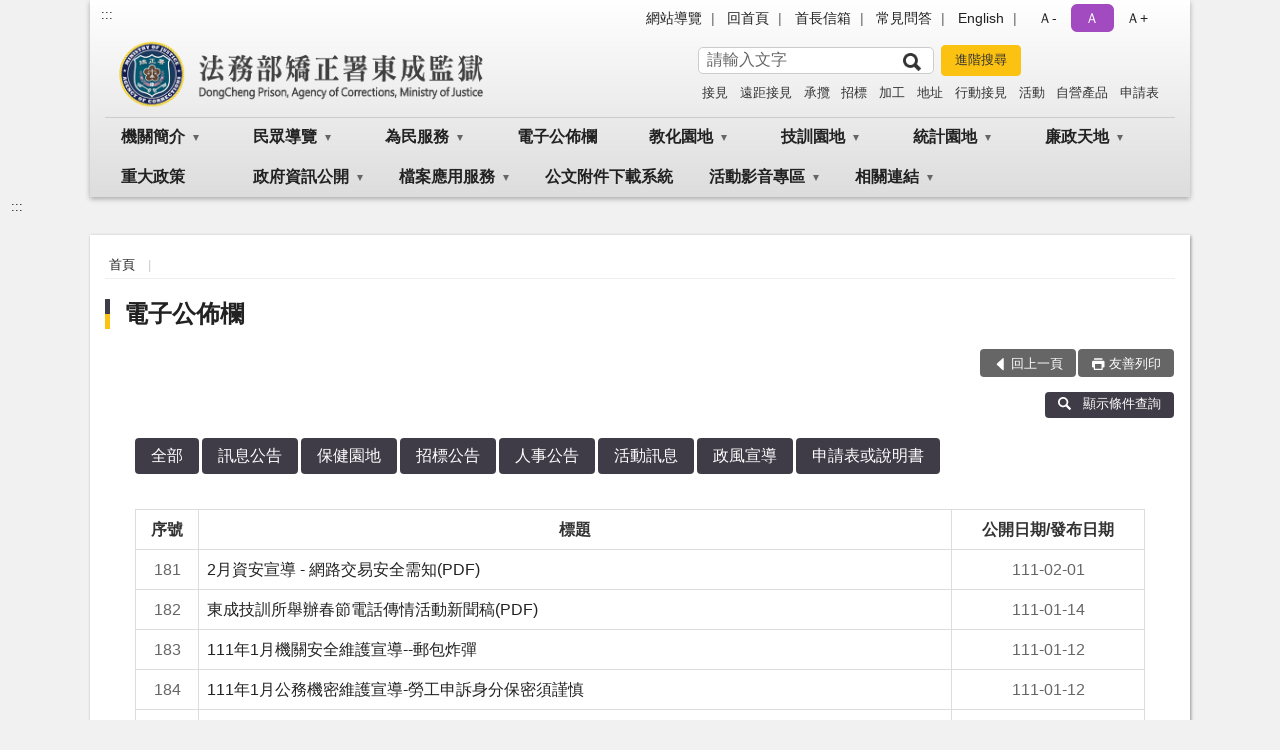

--- FILE ---
content_type: text/html; charset=utf-8
request_url: https://www.dcv.moj.gov.tw/14844/14906/?Page=7&PageSize=30&type=
body_size: 89177
content:


<!doctype html>
<html lang="zh-Hant" class="no-js">
<head>
    <meta charset="utf-8">
    <meta http-equiv="X-UA-Compatible" content="IE=edge">
    <meta name="viewport" content="width=device-width, initial-scale=1">
    <meta name="format-detection" content="telephone=no">
    <meta name="Site" content="法務部矯正署東成監獄">
    <meta name="Version" content="中文網">
    <meta name="PageType" content="條列頁">
    <meta name="TreeNode" content="主選單">
    <meta name="ContentTitle" content="電子公佈欄">

    <meta property="og:title" content="電子公佈欄">
    <meta property="og:type" content="website" />
    <meta property="og:url" content="https://www.dcv.moj.gov.tw/14844/14906/" />
    <meta property="og:image" content="">
    <meta property="og:image:width" content="50%">
    <meta property="og:image:height" content="50%">
    <meta property="og:site_name" content="法務部矯正署東成監獄">
    <meta property="og:description" content="電子公佈欄" />

    <meta name="DC.Title" content="電子公佈欄" />
    <meta name="DC.Creator" content="法務部矯正署東成監獄" />
    <meta name="DC.Subject" content="電子公佈欄" />
    <meta name="DC.Description" content="電子公佈欄" />
    <meta name="DC.Contributor" content="法務部矯正署東成監獄" />
    <meta name="DC.Type" content="文字" />
    <meta name="DC.Format" content="text" />
    <meta name="DC.Source" content="法務部矯正署東成監獄" />
    <meta name="DC.Language" content="中文" />
    <meta name="DC.coverage.t.min" content="2018-08-22" />
    <meta name="DC.coverage.t.max" content="2038-08-22" />
    <meta name="DC.Publisher" content="法務部矯正署東成監獄" />
    <meta name="DC.Date" content="2018-08-22" />
    <meta name="DC.Identifier" content="2.16.886.101.20003.20006" />
    <meta name="DC.Relation" content="" />
    <meta name="DC.Rights" content="法務部矯正署東成監獄" />

    <meta name="Category.Theme" content="300" />
    <meta name="Category.Cake" content="600" />
    <meta name="Category.Service" content="I00" />

    <meta name="keywords" />

            <link rel="Shortcut Icon" type="image/x-icon" href="/media/27443/favicon矯正署.png" />
    <title>電子公佈欄-法務部矯正署東成監獄</title>
    <!--HTML5 Shim and Respond.js IE8 support of HTML5 elements and media queries [if lt IE 9]>
    <script src="js/html5shiv.js"></script>
    <script src="js/respond.min.js"></script>
    <![endif]-->
    <!-- slick css-->
    <link rel="stylesheet" type="text/css" href="/Content/B/vendor/slick/slick.css" />
    <link rel="stylesheet" type="text/css" href="/Content/B/vendor/slick/slick-theme.css" />

    <!-- fancybox css -->
    <link rel="stylesheet" href="/Content/B/vendor/fancybox/fancybox.css" />

    <!-- hyUI css -->
    <link rel="stylesheet" href="/Content/B/B3_style/hyui.css">
    <link rel='stylesheet' href='/scripts/jquery-ui.css'>

    <!-- Global site tag (gtag.js) - Google Analytics -->
<script async src="https://www.googletagmanager.com/gtag/js?id=UA-38143484-1"></script>
<script>
  window.dataLayer = window.dataLayer || [];
  function gtag(){dataLayer.push(arguments);}
  gtag('js', new Date());

  gtag('config', 'UA-38143484-1');
</script>
    <!-- Google Tag Manager -->
    <script>
        (function (w, d, s, l, i) {
            w[l] = w[l] || []; w[l].push({
                'gtm.start':
                    new Date().getTime(), event: 'gtm.js'
            }); var f = d.getElementsByTagName(s)[0],
                j = d.createElement(s), dl = l != 'dataLayer' ? '&l=' + l : ''; j.async = true; j.src =
                    'https://www.googletagmanager.com/gtm.js?id=' + i + dl; f.parentNode.insertBefore(j, f);
        })(window, document, 'script', 'dataLayer', 'GTM-PVTNFB4');</script>
    <!-- End Google Tag Manager -->
<style>
    input:disabled, textarea:disabled, select:disabled {
        background-color: #f2f2f2;
    }

    .verify {
        color: blue;
    }

    .mp_slider_container,
    .marquee_container {
        position: relative;
    }
    .mp_slider_container_main {
        width: 100%;
        overflow: hidden;
        position: relative;
    }
    .slick-autoplay-toggle {
        position: absolute;
        right: 20px;
        min-width: 40px;
        top: 4.5px;
        z-index: 10;
        padding: 5px 10px;
        background: rgba(0, 0, 0, 0.7);
        color: #fff;
        border: none;
        cursor: pointer;
        font-size: 0.875rem;
        border-radius: 5px;
    }

    .marquee_container .slick-autoplay-toggle {
        right: 55px;
    }
</style>
</head>
<body>
    <!-- Google Tag Manager (noscript) -->
    <noscript>
        <iframe title="googletag" src="https://www.googletagmanager.com/ns.html?id=GTM-PVTNFB4"
                height="0" width="0" style="display:none;visibility:hidden"></iframe>
    </noscript>
    <!-- End Google Tag Manager (noscript) -->
    <!-- 直接跳主內容區 -->
    <a class="goCenter" href="#aC" tabindex="1">按Enter到主內容區</a>
    <!-- wrapper 最大寬度 -->
    <div class="wrapper">
        
<header class="header header-relative">
    <div class="container">
        <a class="accesskey" href="#aU" id="aU" accesskey="U" title="網站標題">:::</a>
        

<nav class="navigation">
    <!-- 一組ul預設靠右 可同時存在2組-->
    <ul>

                        <li>
                            <a href="/umbraco/surface/Ini/CountAndRedirectUrl?nodeId=229003" title="網站導覽" target="_self" >網站導覽</a>
                        </li>
                        <li>
                            <a href="/umbraco/surface/Ini/CountAndRedirectUrl?nodeId=229002" title="回首頁" target="_self" >回首頁</a>
                        </li>
                        <li>
                            <a href="/umbraco/surface/Ini/CountAndRedirectUrl?nodeId=229001" title="首長信箱" target="_self" >首長信箱</a>
                        </li>
                        <li>
                            <a href="/umbraco/surface/Ini/CountAndRedirectUrl?nodeId=229000" title="常見問答" target="_self" >常見問答</a>
                        </li>
                        <li>
                            <a href="/umbraco/surface/Ini/CountAndRedirectUrl?nodeId=228999" title="English(另開新視窗)" target="_blank" rel="noopener noreferrer">English</a>
                        </li>

    </ul>
    <div class="font-size">
        <ul>
            <li class="size-s">
                <a href="#" name="fontSize" role="button" aria-pressed="false" title="小字級">Ａ-</a>
            </li>
            <li class="size-m">
                <a href="#" name="fontSize" role="button" aria-pressed="true" title="中字級" class="active">Ａ</a>
            </li>
            <li class="size-l">
                <a href="#" name="fontSize" role="button" aria-pressed="false" title="大字級">Ａ+</a>
            </li>
        </ul>
    </div>
</nav>
<h1>
    <a href="/"><img src="/media/20541070/法務部矯正署東成監獄.png" alt="法務部矯正署東成監獄：回首頁" /></a>
</h1>
<!-- Search Start -->
<section class="search">
    <noscript>
您的瀏覽器不支援 JavaScript 或 JavaScript已停用    </noscript>
    <form action="/15082/15098/" class="form_inline">
        <div class="form_grp">
            <label for="q">搜尋</label>
            <input name="q" id="q" type="text" placeholder="請輸入文字" accesskey="S" autocomplete="off">
            <input title="查詢" type="submit" value="查詢">
        </div>
        <div class="btn_grp">
            <input onclick="window.open('https://www.google.com.tw/advanced_search?hl=zh-TW&as_q=&num=100&as_sitesearch='+location.hostname);" type="button" value="進階搜尋" title="進階搜尋 (另開新視窗)">
        </div>
    </form>
            <div class="keywordHot">
                <ul>
                        <li>
                            <a href="/15082/15098/?q=接見" title="接見">接見</a>
                        </li>
                        <li>
                            <a href="/15082/15098/?q=遠距接見" title="遠距接見">遠距接見</a>
                        </li>
                        <li>
                            <a href="/15082/15098/?q=承攬" title="承攬">承攬</a>
                        </li>
                        <li>
                            <a href="/15082/15098/?q=招標" title="招標">招標</a>
                        </li>
                        <li>
                            <a href="/15082/15098/?q=加工" title="加工">加工</a>
                        </li>
                        <li>
                            <a href="/15082/15098/?q=地址" title="地址">地址</a>
                        </li>
                        <li>
                            <a href="/15082/15098/?q=行動接見" title="行動接見">行動接見</a>
                        </li>
                        <li>
                            <a href="/15082/15098/?q=活動" title="活動">活動</a>
                        </li>
                        <li>
                            <a href="/15082/15098/?q=自營產品" title="自營產品">自營產品</a>
                        </li>
                        <li>
                            <a href="/15082/15098/?q=申請表" title="申請表">申請表</a>
                        </li>
                </ul>
            </div>
</section>
<!-- noscript -->
<noscript>
您的瀏覽器不支援JavaScript語法，JavaScript語法並不影響內容的陳述。您可使用按鍵盤上的Ctrl鍵+ (+)鍵放大/(-)鍵縮小來改變字型大小；回到上一頁可使用瀏覽器提供的 Alt+左方向鍵(←) 快速鍵功能；列印可使用瀏覽器提供的(Ctrl+P)功能。</noscript>
<!-- menu Start -->
<nav class="menu">
    <ul>
                <li>
                    <a href="https://www.dcv.moj.gov.tw/14844/14846/Normalnodelist" title="機關簡介" target="_self" name="menuButton" aria-expanded="false" >機關簡介</a>
                        <ul>
                                <li>
                                    <a href="https://www.dcv.moj.gov.tw/14844/14846/14848/167917/post" target="_self" title="歷史沿革"  >歷史沿革</a>
                                </li>
                                <li>
                                    <a href="https://www.dcv.moj.gov.tw/14844/14846/14850/1559085/post" target="_self" title="首長介紹"  >首長介紹</a>
                                </li>
                                <li>
                                    <a href="https://www.dcv.moj.gov.tw/14844/14846/14852/814570/post" target="_self" title="首長信箱"  >首長信箱</a>
                                </li>
                                <li>
                                    <a href="https://www.dcv.moj.gov.tw/14844/14846/14854/167946/post" target="_self" title="組織架構"  >組織架構</a>
                                </li>
                                <li>
                                    <a href="https://www.dcv.moj.gov.tw/14844/14846/14856/167948/post" target="_self" title="業務概況"  >業務概況</a>
                                </li>
                        </ul>

                </li>
                <li>
                    <a href="https://www.dcv.moj.gov.tw/14844/14858/Normalnodelist" title="民眾導覽" target="_self" name="menuButton" aria-expanded="false" >民眾導覽</a>
                        <ul>
                                <li>
                                    <a href="https://www.dcv.moj.gov.tw/14844/14858/1101212/1101214/post" target="_self" title="便民工作"  >便民工作</a>
                                </li>
                                <li>
                                    <a href="https://www.dcv.moj.gov.tw/14844/14858/1101094/1101096/post" target="_self" title="聯絡方式"  >聯絡方式</a>
                                </li>
                                <li>
                                    <a href="https://www.dcv.moj.gov.tw/14844/14858/14860/167957/post" target="_self" title="機關位置圖"  >機關位置圖</a>
                                </li>
                                <li>
                                    <a href="https://www.dcv.moj.gov.tw/14844/14858/14862/167960/post" target="_self" title="接見室位置圖"  >接見室位置圖</a>
                                </li>
                        </ul>

                </li>
                <li>
                    <a href="https://www.dcv.moj.gov.tw/14844/14864/Normalnodelist" title="為民服務" target="_self" name="menuButton" aria-expanded="false" >為民服務</a>
                        <ul>
                                <li>
                                    <a href="https://eservice.moj.gov.tw/1219/?Page=1&amp;PageSize=30&amp;type=443&amp;alias=depts&amp;deptName=%E6%8A%80%E8%83%BD%E8%A8%93%E7%B7%B4%E6%89%80" target="_blank" title="申辦表單線上送件(另開新視窗)"  rel="noopener noreferrer">申辦表單線上送件</a>
                                </li>
                                <li>
                                    <a href="https://www.dcv.moj.gov.tw/14844/14864/14866/167964/post" target="_self" title="「愛在雲端」家庭聯絡簿"  >「愛在雲端」家庭聯絡簿</a>
                                </li>
                                <li>
                                    <a href="https://www.dcv.moj.gov.tw/14844/14864/895113/Nodelist" target="_self" title="接見服務說明" name="menuButton" aria-expanded="false" >接見服務說明</a>
                                        <ul>
                                                <li>
                                                    <a href="https://www.dcv.moj.gov.tw/14844/14864/895113/895117/896399/post" target="_self" title="預約接見"  >預約接見</a>
                                                </li>
                                                <li>
                                                    <a href="https://www.dcv.moj.gov.tw/14844/14864/895113/896442/896445/post" target="_self" title="遠距接見"  >遠距接見</a>
                                                </li>
                                                <li>
                                                    <a href="https://www.dcv.moj.gov.tw/14844/14864/895113/895120/Lpsimplelist" target="_self" title="行動接見"  >行動接見</a>
                                                </li>
                                                <li>
                                                    <a href="https://www.dcv.moj.gov.tw/14844/14864/895113/947536/947538/post" target="_self" title="辦理律師、辯護人接見須知"  >辦理律師、辯護人接見須知</a>
                                                </li>
                                                <li>
                                                    <a href="https://www.dcv.moj.gov.tw/14844/14864/895113/1146504/1146520/post" target="_self" title="增加接見及彈性調整接見"  >增加接見及彈性調整接見</a>
                                                </li>
                                        </ul>
                                </li>
                                <li>
                                    <a href="https://www.dcv.moj.gov.tw/14844/14864/895258/Nodelist" target="_self" title="常見問答" name="menuButton" aria-expanded="false" >常見問答</a>
                                        <ul>
                                                <li>
                                                    <a href="/media/20585912/矯正機關常見收容問題qa-113年3月.pdf?mediaDL=true" target="_blank" title="矯正機關常見收容問題(PDF).pdf(另開新視窗)"  rel="noopener noreferrer">矯正機關常見收容問題(PDF)</a>
                                                </li>
                                                <li>
                                                    <a href="/media/20697007/外界對受刑人及被告送入金錢與飲食及必需物品辦法.pdf?mediaDL=true" target="_blank" title="外界對受刑人及被告送入金錢與飲食及必需物品辦法(PDF).pdf(另開新視窗)"  rel="noopener noreferrer">外界對受刑人及被告送入金錢與飲食及必需物品辦法(PDF)</a>
                                                </li>
                                        </ul>
                                </li>
                                <li>
                                    <a href="https://www.dcv.moj.gov.tw/14844/14864/14870/Lpsimplelist" target="_self" title="表單下載"  >表單下載</a>
                                </li>
                                <li>
                                    <a href="https://www.dcv.moj.gov.tw/14844/14864/810937/931911/post" target="_self" title="「愛。無礙」社會資源網"  >「愛。無礙」社會資源網</a>
                                </li>
                        </ul>

                </li>
                <li>
                    <a href="https://www.dcv.moj.gov.tw/14844/14906/Lpsimplelist" title="電子公佈欄" target="_self"  >電子公佈欄</a>

                </li>
                <li>
                    <a href="https://www.dcv.moj.gov.tw/14844/14884/Normalnodelist" title="教化園地" target="_self" name="menuButton" aria-expanded="false" >教化園地</a>
                        <ul>
                                <li>
                                    <a href="https://www.dcv.moj.gov.tw/14844/14884/14886/Lpsimplelist" target="_self" title="各類教化才藝班別"  >各類教化才藝班別</a>
                                </li>
                                <li>
                                    <a href="https://www.dcv.moj.gov.tw/14844/14884/14888/Lpsimplelist" target="_self" title="活動花絮"  >活動花絮</a>
                                </li>
                                <li>
                                    <a href="https://www.dcv.moj.gov.tw/14844/14884/14890/Lpsimplelist" target="_self" title="收容人心靈饗宴"  >收容人心靈饗宴</a>
                                </li>
                        </ul>

                </li>
                <li>
                    <a href="https://www.dcv.moj.gov.tw/14844/14892/Normalnodelist" title="技訓園地" target="_self" name="menuButton" aria-expanded="false" >技訓園地</a>
                        <ul>
                                <li>
                                    <a href="https://www.dcv.moj.gov.tw/14844/14892/14894/652018/post" target="_self" title="技能訓練"  >技能訓練</a>
                                </li>
                                <li>
                                    <a href="https://www.dcv.moj.gov.tw/14844/14892/14898/Lpsimplelist" target="_self" title="自營產品展售"  >自營產品展售</a>
                                </li>
                                <li>
                                    <a href="https://www.dcv.moj.gov.tw/14844/14892/14900/Normalnodelist" target="_self" title="承攬加工" name="menuButton" aria-expanded="false" >承攬加工</a>
                                        <ul>
                                                <li>
                                                    <a href="https://www.dcv.moj.gov.tw/14844/14892/14900/14902/Lpsimplelist" target="_self" title="承攬加工"  >承攬加工</a>
                                                </li>
                                                <li>
                                                    <a href="https://www.dcv.moj.gov.tw/14844/14892/14900/14904/168594/post" target="_self" title="作業生產"  >作業生產</a>
                                                </li>
                                        </ul>
                                </li>
                                <li>
                                    <a href="https://www.dcv.moj.gov.tw/14844/14892/908981/908988/post" target="_self" title="自主監外作業招商"  >自主監外作業招商</a>
                                </li>
                        </ul>

                </li>
                <li>
                    <a href="https://www.dcv.moj.gov.tw/14844/14976/Normalnodelist" title="統計園地" target="_self" name="menuButton" aria-expanded="false" >統計園地</a>
                        <ul>
                                <li>
                                    <a href="https://www.dcv.moj.gov.tw/14844/14976/14978/170505/post" target="_self" title="編製說明"  >編製說明</a>
                                </li>
                                <li>
                                    <a href="https://www.rjsd.moj.gov.tw/RJSDWeb/noun/Noun.aspx" target="_blank" title="統計用詞(另開新視窗)"  rel="noopener noreferrer">統計用詞</a>
                                </li>
                                <li>
                                    <a href="https://www.dcv.moj.gov.tw/14844/14976/14980/14982/Lpsimplelist" target="_self" title="收容情形" name="menuButton" aria-expanded="false" >收容情形</a>
                                        <ul>
                                                <li>
                                                    <a href="https://www.dcv.moj.gov.tw/14844/14976/14980/14982/Lpsimplelist" target="_self" title="人數及特性"  >人數及特性</a>
                                                </li>
                                        </ul>
                                </li>
                                <li>
                                    <a href="https://www.rjsd.moj.gov.tw/RJSDWeb/common/WebList2.aspx?menu=AYA_SPECIAL_REPORT" target="_blank" title="專題分析(另開新視窗)"  rel="noopener noreferrer">專題分析</a>
                                </li>
                                <li>
                                    <a href="https://www.rjsd.moj.gov.tw/rjsdweb/common/RelatedWebsite.aspx" target="_blank" title="相關網站(另開新視窗)"  rel="noopener noreferrer">相關網站</a>
                                </li>
                        </ul>

                </li>
                <li>
                    <a href="https://www.dcv.moj.gov.tw/14844/15008/Normalnodelist" title="廉政天地" target="_self" name="menuButton" aria-expanded="false" >廉政天地</a>
                        <ul>
                                <li>
                                    <a href="https://www.dcv.moj.gov.tw/14844/15008/15010/170586/post" target="_self" title="政風業務執掌"  >政風業務執掌</a>
                                </li>
                                <li>
                                    <a href="https://www.dcv.moj.gov.tw/14844/15008/15012/170590/post" target="_self" title="受理檢舉事項"  >受理檢舉事項</a>
                                </li>
                                <li>
                                    <a href="https://www.dcv.moj.gov.tw/15082/666234/" target="_self" title="廉政信箱"  >廉政信箱</a>
                                </li>
                                <li>
                                    <a href="https://www.dcv.moj.gov.tw/14844/14906/?type=07" target="_self" title="宣導專區"  >宣導專區</a>
                                </li>
                                <li>
                                    <a href="https://www.dcv.moj.gov.tw/14844/15008/15018/Lpsimplelist" target="_self" title="請託關說登錄查察"  >請託關說登錄查察</a>
                                </li>
                                <li>
                                    <a href="/media/20548421/受理民眾陳情檢舉多元管道.pdf?mediaDL=true" target="_blank" title="受理民眾陳情檢舉多元管道(PDF).pdf(另開新視窗)"  rel="noopener noreferrer">受理民眾陳情檢舉多元管道(PDF)</a>
                                </li>
                                <li>
                                    <a href="https://www.mjac.moj.gov.tw/4786/4848/1447440/1447442/Nodelist" target="_blank" title="矯正署企業服務廉政平臺專區(另開新視窗)"  rel="noopener noreferrer">矯正署企業服務廉政平臺專區</a>
                                </li>
                                <li>
                                    <a href="https://www.aac.moj.gov.tw/6398/6540/1309611/Nodelist" target="_blank" title="公益揭弊者保護專區(另開新視窗)"  rel="noopener noreferrer">公益揭弊者保護專區</a>
                                </li>
                        </ul>

                </li>
                <li>
                    <a href="https://www.dcv.moj.gov.tw/14844/15060/Lpsimplelist" title="重大政策" target="_self"  >重大政策</a>

                </li>
                <li>
                    <a href="https://www.dcv.moj.gov.tw/14844/15020/Normalnodelist" title="政府資訊公開" target="_self" name="menuButton" aria-expanded="false" >政府資訊公開</a>
                        <ul>
                                <li>
                                    <a href="https://www.dcv.moj.gov.tw/14844/15020/15028/170607/post" target="_self" title="行政指導有關文書"  >行政指導有關文書</a>
                                </li>
                                <li>
                                    <a href="https://www.dcv.moj.gov.tw/14844/15020/15030/Lpsimplelist" target="_self" title="執行計畫、服務躍升"  >執行計畫、服務躍升</a>
                                </li>
                                <li>
                                    <a href="https://www.dcv.moj.gov.tw/14844/15020/15034/Lpsimplelist" target="_self" title="內部控制聲明書"  >內部控制聲明書</a>
                                </li>
                                <li>
                                    <a href="https://www.dcv.moj.gov.tw/14844/14976/Normalnodelist" target="_self" title="業務統計及研究報告"  >業務統計及研究報告</a>
                                </li>
                                <li>
                                    <a href="https://www.dcv.moj.gov.tw/14844/15020/15040/170659/post" target="_self" title="書面之公共工程及採購契約"  >書面之公共工程及採購契約</a>
                                </li>
                                <li>
                                    <a href="https://www.dcv.moj.gov.tw/14844/15020/883941/Lpsimplelist" target="_self" title="公共設施維護管理"  >公共設施維護管理</a>
                                </li>
                                <li>
                                    <a href="https://www.dcv.moj.gov.tw/14844/15020/915639/915652/Lpsimplelist" target="_self" title="對民間團體及個人補(捐)助資料" name="menuButton" aria-expanded="false" >對民間團體及個人補(捐)助資料</a>
                                        <ul>
                                                <li>
                                                    <a href="https://www.dcv.moj.gov.tw/14844/15020/915639/915652/915657/post" target="_self" title="作業基金對民間團體及個人補(捐)助資料"  >作業基金對民間團體及個人補(捐)助資料</a>
                                                </li>
                                        </ul>
                                </li>
                                <li>
                                    <a href="https://www.dcv.moj.gov.tw/14844/15020/15042/Lpsimplelist" target="_self" title="支付或接受補助"  >支付或接受補助</a>
                                </li>
                                <li>
                                    <a href="https://www.dcv.moj.gov.tw/14844/15020/15044/815940/post" target="_self" title="收容人子女教育協助相關資源說明"  >收容人子女教育協助相關資源說明</a>
                                </li>
                                <li>
                                    <a href="https://www.dcv.moj.gov.tw/14844/15020/15038/170654/post" target="_self" title="請願之處理結果及訴願之決定"  >請願之處理結果及訴願之決定</a>
                                </li>
                                <li>
                                    <a href="https://www.dcv.moj.gov.tw/14844/15020/953844/Lpsimplelist" target="_self" title="辦理政策宣導之執行情形"  >辦理政策宣導之執行情形</a>
                                </li>
                                <li>
                                    <a href="https://www.dcv.moj.gov.tw/14844/15020/15050/Lpsimplelist" target="_self" title="預、決算及會計報表"  >預、決算及會計報表</a>
                                </li>
                                <li>
                                    <a href="https://www.dcv.moj.gov.tw/14844/15020/1122403/Lpsimplelist" target="_self" title="公職人員利益衝突迴避身分揭露專區"  >公職人員利益衝突迴避身分揭露專區</a>
                                </li>
                                <li>
                                    <a href="https://www.dcv.moj.gov.tw/14844/15020/1453669/Lpsimplelist" target="_self" title="性別主流化/性騷擾防治專區"  >性別主流化/性騷擾防治專區</a>
                                </li>
                                <li>
                                    <a href="https://www.dcv.moj.gov.tw/14844/15020/1693368/1693377/post" target="_self" title="公務人員安全及衛生防護委員會年度報告"  >公務人員安全及衛生防護委員會年度報告</a>
                                </li>
                                <li>
                                    <a href="/media/20712913/114年1月-12月國賠事件及申訴事件收結情形表.pdf?mediaDL=true" target="_blank" title="辦理國家賠償及申訴事件收結情形表.pdf(另開新視窗)"  rel="noopener noreferrer">辦理國家賠償及申訴事件收結情形表</a>
                                </li>
                        </ul>

                </li>
                <li>
                    <a href="https://www.dcv.moj.gov.tw/14844/1106961/Normalnodelist" title="檔案應用服務" target="_self" name="menuButton" aria-expanded="false" >檔案應用服務</a>
                        <ul>
                                <li>
                                    <a href="https://www.dcv.moj.gov.tw/14844/1106961/1106986/1108984/post" target="_self" title="檔案開放應用須知"  >檔案開放應用須知</a>
                                </li>
                                <li>
                                    <a href="https://www.dcv.moj.gov.tw/14844/1106961/1106972/1106974/post" target="_self" title="相關檔案資源網站"  >相關檔案資源網站</a>
                                </li>
                        </ul>

                </li>
                <li>
                    <a href="https://aedoc.moj.gov.tw/attch/" title="公文附件下載系統(另開新視窗)" target="_blank"  rel="noopener noreferrer">公文附件下載系統</a>

                </li>
                <li>
                    <a href="https://www.dcv.moj.gov.tw/14844/671661/Normalnodelist" title="活動影音專區" target="_self" name="menuButton" aria-expanded="false" >活動影音專區</a>
                        <ul>
                                <li>
                                    <a href="https://www.dcv.moj.gov.tw/14844/671661/15062/Lpsimplelist" target="_self" title="活動專區"  >活動專區</a>
                                </li>
                                <li>
                                    <a href="https://www.dcv.moj.gov.tw/14844/671661/1109395/1109399/post" target="_self" title="影音專區"  >影音專區</a>
                                </li>
                        </ul>

                </li>
                <li>
                    <a href="https://www.dcv.moj.gov.tw/14844/671656/Normalnodelist" title="相關連結" target="_self" name="menuButton" aria-expanded="false" >相關連結</a>
                        <ul>
                                <li>
                                    <a href="https://www.dcv.moj.gov.tw/14844/671656/878961/Lpsimplelist" target="_self" title="上級機關及相關網站"  >上級機關及相關網站</a>
                                </li>
                                <li>
                                    <a href="https://www.moj.gov.tw/3035" target="_blank" title="法務部電子報訂閱(另開新視窗)"  rel="noopener noreferrer">法務部電子報訂閱</a>
                                </li>
                                <li>
                                    <a href="https://www.dcv.moj.gov.tw/14844/671656/15078/Lpsimplelist" target="_self" title="其他連結"  >其他連結</a>
                                </li>
                        </ul>

                </li>
    </ul>
</nav>


    </div>
</header>
<div id="center" class="main innerpage">
    <a class="accesskey" href="#aC" id="aC" accesskey="C" title="主要內容區">:::</a>
    <div class="container">
        <!-- content為一定要存在之內容區 -->
        <div class="content">
            <!-- breadcrumb路徑 -->
            
    <div class="breadcrumb">
        <ul>
                    <li>
                        <a href="/">首頁</a>
                    </li>
            
        </ul>
    </div>

            <!-- h2節點 -->
            <h2 class="title" tabindex="0">電子公佈欄</h2>
                        <!-- function功能區塊 -->
            <div class="function">
                <ul>
                    <li class="back icon_back">
                        <a role="button" href="javascript:window.location =document.referrer;">回上一頁</a>
                    </li>
                        <li class="print icon_print">
                            <a role="button" href="javascript:window.print();">友善列印</a>
                        </li>
                                    </ul>
            </div>
            
    <div class="advance_search">
        <button id="advance_search_button" aria-expanded="false"><i class="i_search i_invert"></i>顯示條件查詢</button>
    </div>
    <div class="advance_block">
        <form class="form_grid" name="queryForm" method="post" id="queryForm" onsubmit="whenSubmit()" action="/14844/14906/">

                <div class="form_grp">
                        <label class="form_title" for="q_Name">標題</label>
                    <div class="form_content">
                            <input type="text" class="text" name="q_Name" id="q_Name" value="" title="標題" placeholder="請輸入標題">(請輸入 標題)                    </div>
                </div>
            <div class="btn_grp">
                <input name="Search" type="submit" value="查詢">
                <input name="" type="reset" value="清除">
            </div>
        </form>
    </div>
<section class="lp">
    <!--資料大類-->
    <style>
    .category .here a {
        background: #005270;
    }
</style>

<!--category star -->
<div class="category" title="資料大類">
    <ul>
            <li class="active">
                <a href="/14844/14906/?PageSize=30">全部</a>
            </li>
                <li class="">
                    <a href="?PageSize=30&type=01">訊息公告</a>
                </li>
                <li class="">
                    <a href="?PageSize=30&type=99">保健園地</a>
                </li>
                <li class="">
                    <a href="?PageSize=30&type=02">招標公告</a>
                </li>
                <li class="">
                    <a href="?PageSize=30&type=03">人事公告</a>
                </li>
                <li class="">
                    <a href="?PageSize=30&type=05">活動訊息</a>
                </li>
                <li class="">
                    <a href="?PageSize=30&type=07">政風宣導</a>
                </li>
                <li class="">
                    <a href="?PageSize=30&type=09">申請表或說明書</a>
                </li>

    </ul>
</div>
<!--category end -->


    <!--LP Start-->


    <table class="table_list">
        <thead>
            <tr>
                <th>序號</th>

                    <th>標題</th>
                    <th>公開日期/發布日期</th>
            </tr>
        </thead>
        <tbody>
            <tr>
                <td data-title="序號" class="num">
                    181
                </td>
                        <td data-title="標題" >
                                <a href="/media/20400842/網路交易安全需知.pdf?mediaDL=true" title="(檔案下載格式:pdf)(另開新視窗)" target="_blank" rel="noopener noreferrer">2月資安宣導 - 網路交易安全需知(PDF)</a>
                        </td>
                        <td data-title="公開日期/發布日期" class='date'>
111-02-01                        </td>
            </tr>
            <tr>
                <td data-title="序號" class="num">
                    182
                </td>
                        <td data-title="標題" >
                                <a href="/media/20405427/02111年春節電話懇親新聞稿.pdf?mediaDL=true" title="(檔案下載格式:pdf)(另開新視窗)" target="_blank" rel="noopener noreferrer">東成技訓所舉辦春節電話傳情活動新聞稿(PDF)</a>
                        </td>
                        <td data-title="公開日期/發布日期" class='date'>
111-01-14                        </td>
            </tr>
            <tr>
                <td data-title="序號" class="num">
                    183
                </td>
                        <td data-title="標題" >
                                <a href="/14844/14906/1106577/post" title="111年1月機關安全維護宣導--郵包炸彈" target="_self" >111年1月機關安全維護宣導--郵包炸彈</a>
                        </td>
                        <td data-title="公開日期/發布日期" class='date'>
111-01-12                        </td>
            </tr>
            <tr>
                <td data-title="序號" class="num">
                    184
                </td>
                        <td data-title="標題" >
                                <a href="/14844/14906/1106573/post" title="111年1月公務機密維護宣導-勞工申訴身分保密須謹慎" target="_self" >111年1月公務機密維護宣導-勞工申訴身分保密須謹慎</a>
                        </td>
                        <td data-title="公開日期/發布日期" class='date'>
111-01-12                        </td>
            </tr>
            <tr>
                <td data-title="序號" class="num">
                    185
                </td>
                        <td data-title="標題" >
                                <a href="/14844/14906/1106569/post" title="111年1月廉政案例宣導-利衝未迴避，女兒得好處" target="_self" >111年1月廉政案例宣導-利衝未迴避，女兒得好處</a>
                        </td>
                        <td data-title="公開日期/發布日期" class='date'>
111-01-12                        </td>
            </tr>
            <tr>
                <td data-title="序號" class="num">
                    186
                </td>
                        <td data-title="標題" >
                                <a href="/media/20400841/慎防個資外洩-保障消費安全.pdf?mediaDL=true" title="(檔案下載格式:pdf)(另開新視窗)" target="_blank" rel="noopener noreferrer">1月資安宣導 - 慎防個資外洩，保障消費安全(PDF)</a>
                        </td>
                        <td data-title="公開日期/發布日期" class='date'>
111-01-01                        </td>
            </tr>
            <tr>
                <td data-title="序號" class="num">
                    187
                </td>
                        <td data-title="標題" >
                                <a href="/media/20401871/公告本所111年1月起恢復辦理假日接見-調整2月份假日接見受理時間及相關防疫管控措施.pdf?mediaDL=true" title="(檔案下載格式:pdf)(另開新視窗)" target="_blank" rel="noopener noreferrer">公告本所111年1月恢復假日接見時間、調整2月份假日接見時間及防疫措施(PDF)</a>
                        </td>
                        <td data-title="公開日期/發布日期" class='date'>
110-12-28                        </td>
            </tr>
            <tr>
                <td data-title="序號" class="num">
                    188
                </td>
                        <td data-title="標題" >
                                <a href="/14844/14906/1096815/post" title="110年12月公務機密維護案例宣導" target="_self" >110年12月公務機密維護案例宣導</a>
                        </td>
                        <td data-title="公開日期/發布日期" class='date'>
110-12-19                        </td>
            </tr>
            <tr>
                <td data-title="序號" class="num">
                    189
                </td>
                        <td data-title="標題" >
                                <a href="/14844/14906/1096810/post" title="110年12月廉政宣導--包庇下屬" target="_self" >110年12月廉政宣導--包庇下屬</a>
                        </td>
                        <td data-title="公開日期/發布日期" class='date'>
110-12-19                        </td>
            </tr>
            <tr>
                <td data-title="序號" class="num">
                    190
                </td>
                        <td data-title="標題" >
                                <a href="/media/20393723/2020-年最差密碼出爐.pdf?mediaDL=true" title="(檔案下載格式:pdf)(另開新視窗)" target="_blank" rel="noopener noreferrer">12月資安宣導 - 2020年最差密碼排名(PDF)</a>
                        </td>
                        <td data-title="公開日期/發布日期" class='date'>
110-12-01                        </td>
            </tr>
            <tr>
                <td data-title="序號" class="num">
                    191
                </td>
                        <td data-title="標題" >
                                <a href="/14844/14906/1081771/post" title="110年11月公務機密維護宣導--某機關收發洩密案例" target="_self" >110年11月公務機密維護宣導--某機關收發洩密案例</a>
                        </td>
                        <td data-title="公開日期/發布日期" class='date'>
110-11-12                        </td>
            </tr>
            <tr>
                <td data-title="序號" class="num">
                    192
                </td>
                        <td data-title="標題" >
                                <a href="/14844/14906/1081767/post" title="110年11月機關安全維護宣導--淺談資通安全最弱環節" target="_self" >110年11月機關安全維護宣導--淺談資通安全最弱環節</a>
                        </td>
                        <td data-title="公開日期/發布日期" class='date'>
110-11-12                        </td>
            </tr>
            <tr>
                <td data-title="序號" class="num">
                    193
                </td>
                        <td data-title="標題" >
                                <a href="/14844/14906/1081763/post" title="110年11月廉政宣導--限時專送的本票" target="_self" >110年11月廉政宣導--限時專送的本票</a>
                        </td>
                        <td data-title="公開日期/發布日期" class='date'>
110-11-12                        </td>
            </tr>
            <tr>
                <td data-title="序號" class="num">
                    194
                </td>
                        <td data-title="標題" >
                                <a href="/media/20390405/公告本所調整及辦理各類接見防疫管控措施.pdf?mediaDL=true" title="(檔案下載格式:pdf)(另開新視窗)" target="_blank" rel="noopener noreferrer">公告: 本所調整及辦理各類接見防疫管控措施。(PDF)</a>
                        </td>
                        <td data-title="公開日期/發布日期" class='date'>
110-11-03                        </td>
            </tr>
            <tr>
                <td data-title="序號" class="num">
                    195
                </td>
                        <td data-title="標題" >
                                <a href="/media/20388066/wi-fi-走到哪連到哪-一不小心就連到地雷啦.pdf?mediaDL=true" title="(檔案下載格式:pdf)(另開新視窗)" target="_blank" rel="noopener noreferrer">11月資安宣導 - Wi-Fi 走到哪連到哪？小心連到地雷！(PDF)</a>
                        </td>
                        <td data-title="公開日期/發布日期" class='date'>
110-11-01                        </td>
            </tr>
            <tr>
                <td data-title="序號" class="num">
                    196
                </td>
                        <td data-title="標題" >
                                <a href="/media/20387773/調整本所辦理接見相關防疫管控措施.pdf?mediaDL=true" title="(檔案下載格式:pdf)(另開新視窗)" target="_blank" rel="noopener noreferrer">主旨: 調整本所辦理接見相關防疫管控措施 (PDF)</a>
                        </td>
                        <td data-title="公開日期/發布日期" class='date'>
110-10-21                        </td>
            </tr>
            <tr>
                <td data-title="序號" class="num">
                    197
                </td>
                        <td data-title="標題" >
                                <a href="/14844/14906/1071502/post" title="犯罪被害人保護週宣導活動" target="_self" >犯罪被害人保護週宣導活動</a>
                        </td>
                        <td data-title="公開日期/發布日期" class='date'>
110-10-18                        </td>
            </tr>
            <tr>
                <td data-title="序號" class="num">
                    198
                </td>
                        <td data-title="標題" >
                                <a href="/14844/14906/1071071/post" title="110年10月機關安全維護宣導--安全防護案例剖析及其預防作為探討" target="_self" >110年10月機關安全維護宣導--安全防護案例剖析及其預防作為探討</a>
                        </td>
                        <td data-title="公開日期/發布日期" class='date'>
110-10-15                        </td>
            </tr>
            <tr>
                <td data-title="序號" class="num">
                    199
                </td>
                        <td data-title="標題" >
                                <a href="/14844/14906/1071067/post" title="110年10月公務機密維護宣導--惡意「一頁式廣告」之資安危機" target="_self" >110年10月公務機密維護宣導--惡意「一頁式廣告」之資安危機</a>
                        </td>
                        <td data-title="公開日期/發布日期" class='date'>
110-10-15                        </td>
            </tr>
            <tr>
                <td data-title="序號" class="num">
                    200
                </td>
                        <td data-title="標題" >
                                <a href="/14844/14906/1071063/post" title="110年10月廉政宣導--浮報工程經費" target="_self" >110年10月廉政宣導--浮報工程經費</a>
                        </td>
                        <td data-title="公開日期/發布日期" class='date'>
110-10-15                        </td>
            </tr>
            <tr>
                <td data-title="序號" class="num">
                    201
                </td>
                        <td data-title="標題" >
                                <a href="/media/20385503/在未相容裝置上使用windows-11.pdf?mediaDL=true" title="(檔案下載格式:pdf)(另開新視窗)" target="_blank" rel="noopener noreferrer">10月資安宣導 - 在未相容裝置上使用Windows 11(PDF)</a>
                        </td>
                        <td data-title="公開日期/發布日期" class='date'>
110-10-07                        </td>
            </tr>
            <tr>
                <td data-title="序號" class="num">
                    202
                </td>
                        <td data-title="標題" >
                                <a href="/media/20385496/windows-11-強行安裝的資安風險.pdf?mediaDL=true" title="(檔案下載格式:pdf)(另開新視窗)" target="_blank" rel="noopener noreferrer">9月資安宣導 - Windows 11 強行安裝的資安風險(PDF)</a>
                        </td>
                        <td data-title="公開日期/發布日期" class='date'>
110-10-07                        </td>
            </tr>
            <tr>
                <td data-title="序號" class="num">
                    203
                </td>
                        <td data-title="標題" >
                                <a href="/14844/14906/1063727/post" title="供水設施改善及新增蓄水池工程生態檢核" target="_self" >供水設施改善及新增蓄水池工程生態檢核</a>
                        </td>
                        <td data-title="公開日期/發布日期" class='date'>
110-09-24                        </td>
            </tr>
            <tr>
                <td data-title="序號" class="num">
                    204
                </td>
                        <td data-title="標題" >
                                <a href="/14844/14906/1061040/post" title="110年9月公務機密維護-機敏會議資訊保密之道" target="_self" >110年9月公務機密維護-機敏會議資訊保密之道</a>
                        </td>
                        <td data-title="公開日期/發布日期" class='date'>
110-09-15                        </td>
            </tr>
            <tr>
                <td data-title="序號" class="num">
                    205
                </td>
                        <td data-title="標題" >
                                <a href="/14844/14906/1061032/post" title="110年9月機關安全維護宣導--由職務宿舍遭竊談機關安全維護案例" target="_self" >110年9月機關安全維護宣導--由職務宿舍遭竊談機關安全維護案例</a>
                        </td>
                        <td data-title="公開日期/發布日期" class='date'>
110-09-15                        </td>
            </tr>
            <tr>
                <td data-title="序號" class="num">
                    206
                </td>
                        <td data-title="標題" >
                                <a href="/14844/14906/1061026/post" title="110年9月廉政宣導--消防隊員執行消防安全設備缺失複檢，不實登載紀錄表案" target="_self" >110年9月廉政宣導--消防隊員執行消防安全設備缺失複檢，不實登載紀錄表案</a>
                        </td>
                        <td data-title="公開日期/發布日期" class='date'>
110-09-15                        </td>
            </tr>
            <tr>
                <td data-title="序號" class="num">
                    207
                </td>
                        <td data-title="標題" >
                                <a href="/media/20378925/中秋有line您_遠距傳情活動.pdf?mediaDL=true" title="(檔案下載格式:pdf)(另開新視窗)" target="_blank" rel="noopener noreferrer">新聞稿 : 東成技訓所舉辦「中秋有LINE您」遠距傳情活動(PDF)</a>
                        </td>
                        <td data-title="公開日期/發布日期" class='date'>
110-09-03                        </td>
            </tr>
            <tr>
                <td data-title="序號" class="num">
                    208
                </td>
                        <td data-title="標題" >
                                <a href="/14844/14906/1049524/post" title="110年8月公務機密維護宣導--圖檔機密，輕忽不得" target="_self" >110年8月公務機密維護宣導--圖檔機密，輕忽不得</a>
                        </td>
                        <td data-title="公開日期/發布日期" class='date'>
110-08-18                        </td>
            </tr>
            <tr>
                <td data-title="序號" class="num">
                    209
                </td>
                        <td data-title="標題" >
                                <a href="/14844/14906/1049518/post" title="110年8月機關安全維護宣導--誰在看著你家客廳？" target="_self" >110年8月機關安全維護宣導--誰在看著你家客廳？</a>
                        </td>
                        <td data-title="公開日期/發布日期" class='date'>
110-08-18                        </td>
            </tr>
            <tr>
                <td data-title="序號" class="num">
                    210
                </td>
                        <td data-title="標題" >
                                <a href="/14844/14906/1049510/post" title="110年8月廉政宣導--以酒賄友" target="_self" >110年8月廉政宣導--以酒賄友</a>
                        </td>
                        <td data-title="公開日期/發布日期" class='date'>
110-08-18                        </td>
            </tr>

        </tbody>
    </table>
    <section class="pagination">
        <form action="" class="form_inline">
            <div class="total">
                共
                <span>537</span>筆資料，第
                <span>7/18</span>頁，
                <label for="perPage">每頁顯示筆數</label>
                <select name="perPage" id="perPage" title="每頁顯示">
                    <option value="10">10</option>
                    <option value="20">20</option>
                    <option value="30">30</option>
                    <option value="40">40</option>
                </select>筆
                <button type="button" class="btn btn-xs" onclick="perPageChange(document.getElementById('perPage').value);">確定</button>
            </div>
        </form>
        <ul class='page'><li class='first'><a role='button' title='第一頁' href='?Page=1&PageSize=30&type='>第一頁</a></li> <li class='prev'><a role='button' title='上一頁' href='?Page=6&PageSize=30&type='>上一頁</a></li> <li class=''><a role='button' title='移至1頁' href='?Page=1&PageSize=30&type='>1</a></li> <li class=''><a role='button' title='移至2頁' href='?Page=2&PageSize=30&type='>2</a></li> <li class=''><a role='button' title='移至3頁' href='?Page=3&PageSize=30&type='>3</a></li> <li class=''><a role='button' title='移至4頁' href='?Page=4&PageSize=30&type='>4</a></li> <li class=''><a role='button' title='移至5頁' href='?Page=5&PageSize=30&type='>5</a></li> <li class=''><a role='button' title='移至6頁' href='?Page=6&PageSize=30&type='>6</a></li> <li class='active'><a role='button' title='移至7頁' href='?Page=7&PageSize=30&type='>7</a></li> <li class=''><a role='button' title='移至8頁' href='?Page=8&PageSize=30&type='>8</a></li> <li class=''><a role='button' title='移至9頁' href='?Page=9&PageSize=30&type='>9</a></li> <li class=''><a role='button' title='移至10頁' href='?Page=10&PageSize=30&type='>10</a></li> <li class='next'><a role='button' title='下一頁' href='?Page=8&PageSize=30&type='>下一頁</a></li> <li class='last'><a role='button' title='最後一頁' href='?Page=18&PageSize=30&type='>最後一頁</a></li> </ul>
    </section>
</section>
<script>
    var qURL ="/14844/14906/";
    document.getElementById("perPage").value =30;
    function perPageChange(pagesize) {
        document.getElementById("perPage").value = pagesize;
        var topcat = "";
        var QueryParmsstr = "".replace(/&amp;/g,"&");
        document.location.href = qURL + "?Page=1&PageSize=" + pagesize + "&type=" + topcat+QueryParmsstr ;
    }
    function whenSubmit() {
        var form = document.forms['queryForm'];
        if (form != form.defaultValue) {
            var dateS = new Array(10);
            var dateE = new Array(10);
            dateS = form.elements['q_postDateS'].value.split('-');
            dateE = form.elements['q_postDateE'].value.split('-');

            if (parseInt(dateS[0]) < 1911) {
                dateS[0] = (parseInt(dateS[0]) + 1911).toString();
                form.elements['q_postDateS'].value = dateS[0] + '-' + dateS[1] + '-' + dateS[2];
            }
            if (parseInt(dateE[0]) < 1911) {
                dateE[0] = (parseInt(dateE[0]) + 1911).toString();
                form.elements['q_postDateE'].value = dateE[0] + '-' + dateE[1] + '-' + dateE[2];

            }
        }
        if (document.queryForm.htx_stitle.value == document.queryForm.htx_stitle.defaultValue) {
            document.queryForm.htx_stitle.value = '';
        }

        if (document.queryForm.htx_xbody.value == document.queryForm.htx_xbody.defaultValue) {
            document.queryForm.htx_xbody.value = '';
        }
    }

    document.getElementById("advance_search_button").addEventListener("click", function () {
        const isExpanded = this.getAttribute("aria-expanded") === "true";
        this.setAttribute("aria-expanded", !isExpanded);
    });
</script>

        </div>
    </div>
</div>

<!-- fatfooter Start -->
<section class="fatfooter">
    <div class="container">
        <button type="button" name="收合" class="btn btn-fatfooter">收合</button>
        <nav>
            <ul>
                        <li>
                            <a href="https://www.dcv.moj.gov.tw/14844/14846/Normalnodelist"  target="_self" title="機關簡介" >機關簡介</a>
                                    <ul>
                                            <li>
                                                <a href="https://www.dcv.moj.gov.tw/14844/14846/14848/167917/post" target="_self" title="歷史沿革" >歷史沿革</a>
                                            </li>
                                            <li>
                                                <a href="https://www.dcv.moj.gov.tw/14844/14846/14850/1559085/post" target="_self" title="首長介紹" >首長介紹</a>
                                            </li>
                                            <li>
                                                <a href="https://www.dcv.moj.gov.tw/14844/14846/14852/814570/post" target="_self" title="首長信箱" >首長信箱</a>
                                            </li>
                                            <li>
                                                <a href="https://www.dcv.moj.gov.tw/14844/14846/14854/167946/post" target="_self" title="組織架構" >組織架構</a>
                                            </li>
                                            <li>
                                                <a href="https://www.dcv.moj.gov.tw/14844/14846/14856/167948/post" target="_self" title="業務概況" >業務概況</a>
                                            </li>
                                    </ul>

                        </li>
                        <li>
                            <a href="https://www.dcv.moj.gov.tw/14844/14858/Normalnodelist"  target="_self" title="民眾導覽" >民眾導覽</a>
                                    <ul>
                                            <li>
                                                <a href="https://www.dcv.moj.gov.tw/14844/14858/1101212/1101214/post" target="_self" title="便民工作" >便民工作</a>
                                            </li>
                                            <li>
                                                <a href="https://www.dcv.moj.gov.tw/14844/14858/1101094/1101096/post" target="_self" title="聯絡方式" >聯絡方式</a>
                                            </li>
                                            <li>
                                                <a href="https://www.dcv.moj.gov.tw/14844/14858/14860/167957/post" target="_self" title="機關位置圖" >機關位置圖</a>
                                            </li>
                                            <li>
                                                <a href="https://www.dcv.moj.gov.tw/14844/14858/14862/167960/post" target="_self" title="接見室位置圖" >接見室位置圖</a>
                                            </li>
                                    </ul>

                        </li>
                        <li>
                            <a href="https://www.dcv.moj.gov.tw/14844/14864/Normalnodelist"  target="_self" title="為民服務" >為民服務</a>
                                    <ul>
                                            <li>
                                                <a href="https://eservice.moj.gov.tw/1219/?Page=1&amp;PageSize=30&amp;type=443&amp;alias=depts&amp;deptName=%E6%8A%80%E8%83%BD%E8%A8%93%E7%B7%B4%E6%89%80" target="_blank" title="申辦表單線上送件(另開新視窗)" rel="noopener noreferrer">申辦表單線上送件</a>
                                            </li>
                                            <li>
                                                <a href="https://www.dcv.moj.gov.tw/14844/14864/14866/167964/post" target="_self" title="「愛在雲端」家庭聯絡簿" >「愛在雲端」家庭聯絡簿</a>
                                            </li>
                                            <li>
                                                <a href="https://www.dcv.moj.gov.tw/14844/14864/895113/Nodelist" target="_self" title="接見服務說明" >接見服務說明</a>
                                            </li>
                                            <li>
                                                <a href="https://www.dcv.moj.gov.tw/14844/14864/895258/Nodelist" target="_self" title="常見問答" >常見問答</a>
                                            </li>
                                            <li>
                                                <a href="https://www.dcv.moj.gov.tw/14844/14864/14870/Lpsimplelist" target="_self" title="表單下載" >表單下載</a>
                                            </li>
                                            <li>
                                                <a href="https://www.dcv.moj.gov.tw/14844/14864/810937/931911/post" target="_self" title="「愛。無礙」社會資源網" >「愛。無礙」社會資源網</a>
                                            </li>
                                    </ul>

                        </li>
                        <li>
                            <a href="https://www.dcv.moj.gov.tw/14844/14906/Lpsimplelist"  target="_self" title="電子公佈欄" >電子公佈欄</a>

                        </li>
                        <li>
                            <a href="https://www.dcv.moj.gov.tw/14844/14884/Normalnodelist"  target="_self" title="教化園地" >教化園地</a>
                                    <ul>
                                            <li>
                                                <a href="https://www.dcv.moj.gov.tw/14844/14884/14886/Lpsimplelist" target="_self" title="各類教化才藝班別" >各類教化才藝班別</a>
                                            </li>
                                            <li>
                                                <a href="https://www.dcv.moj.gov.tw/14844/14884/14888/Lpsimplelist" target="_self" title="活動花絮" >活動花絮</a>
                                            </li>
                                            <li>
                                                <a href="https://www.dcv.moj.gov.tw/14844/14884/14890/Lpsimplelist" target="_self" title="收容人心靈饗宴" >收容人心靈饗宴</a>
                                            </li>
                                    </ul>

                        </li>
                        <li>
                            <a href="https://www.dcv.moj.gov.tw/14844/14892/Normalnodelist"  target="_self" title="技訓園地" >技訓園地</a>
                                    <ul>
                                            <li>
                                                <a href="https://www.dcv.moj.gov.tw/14844/14892/14894/652018/post" target="_self" title="技能訓練" >技能訓練</a>
                                            </li>
                                            <li>
                                                <a href="https://www.dcv.moj.gov.tw/14844/14892/14898/Lpsimplelist" target="_self" title="自營產品展售" >自營產品展售</a>
                                            </li>
                                            <li>
                                                <a href="https://www.dcv.moj.gov.tw/14844/14892/14900/Normalnodelist" target="_self" title="承攬加工" >承攬加工</a>
                                            </li>
                                            <li>
                                                <a href="https://www.dcv.moj.gov.tw/14844/14892/908981/908988/post" target="_self" title="自主監外作業招商" >自主監外作業招商</a>
                                            </li>
                                    </ul>

                        </li>
                        <li>
                            <a href="https://www.dcv.moj.gov.tw/14844/14976/Normalnodelist"  target="_self" title="統計園地" >統計園地</a>
                                    <ul>
                                            <li>
                                                <a href="https://www.dcv.moj.gov.tw/14844/14976/14978/170505/post" target="_self" title="編製說明" >編製說明</a>
                                            </li>
                                            <li>
                                                <a href="https://www.rjsd.moj.gov.tw/RJSDWeb/noun/Noun.aspx" target="_blank" title="統計用詞(另開新視窗)" rel="noopener noreferrer">統計用詞</a>
                                            </li>
                                            <li>
                                                <a href="https://www.dcv.moj.gov.tw/14844/14976/14980/14982/Lpsimplelist" target="_self" title="收容情形" >收容情形</a>
                                            </li>
                                            <li>
                                                <a href="https://www.rjsd.moj.gov.tw/RJSDWeb/common/WebList2.aspx?menu=AYA_SPECIAL_REPORT" target="_blank" title="專題分析(另開新視窗)" rel="noopener noreferrer">專題分析</a>
                                            </li>
                                            <li>
                                                <a href="https://www.rjsd.moj.gov.tw/rjsdweb/common/RelatedWebsite.aspx" target="_blank" title="相關網站(另開新視窗)" rel="noopener noreferrer">相關網站</a>
                                            </li>
                                    </ul>

                        </li>
                        <li>
                            <a href="https://www.dcv.moj.gov.tw/14844/15008/Normalnodelist"  target="_self" title="廉政天地" >廉政天地</a>
                                    <ul>
                                            <li>
                                                <a href="https://www.dcv.moj.gov.tw/14844/15008/15010/170586/post" target="_self" title="政風業務執掌" >政風業務執掌</a>
                                            </li>
                                            <li>
                                                <a href="https://www.dcv.moj.gov.tw/14844/15008/15012/170590/post" target="_self" title="受理檢舉事項" >受理檢舉事項</a>
                                            </li>
                                            <li>
                                                <a href="https://www.dcv.moj.gov.tw/15082/666234/" target="_self" title="廉政信箱" >廉政信箱</a>
                                            </li>
                                            <li>
                                                <a href="https://www.dcv.moj.gov.tw/14844/14906/?type=07" target="_self" title="宣導專區" >宣導專區</a>
                                            </li>
                                            <li>
                                                <a href="https://www.dcv.moj.gov.tw/14844/15008/15018/Lpsimplelist" target="_self" title="請託關說登錄查察" >請託關說登錄查察</a>
                                            </li>
                                            <li>
                                                <a href="/media/20548421/受理民眾陳情檢舉多元管道.pdf?mediaDL=true" target="_blank" title="受理民眾陳情檢舉多元管道(PDF).pdf(另開新視窗)" rel="noopener noreferrer">受理民眾陳情檢舉多元管道(PDF)</a>
                                            </li>
                                            <li>
                                                <a href="https://www.mjac.moj.gov.tw/4786/4848/1447440/1447442/Nodelist" target="_blank" title="矯正署企業服務廉政平臺專區(另開新視窗)" rel="noopener noreferrer">矯正署企業服務廉政平臺專區</a>
                                            </li>
                                            <li>
                                                <a href="https://www.aac.moj.gov.tw/6398/6540/1309611/Nodelist" target="_blank" title="公益揭弊者保護專區(另開新視窗)" rel="noopener noreferrer">公益揭弊者保護專區</a>
                                            </li>
                                    </ul>

                        </li>
                        <li>
                            <a href="https://www.dcv.moj.gov.tw/14844/15060/Lpsimplelist"  target="_self" title="重大政策" >重大政策</a>

                        </li>
                        <li>
                            <a href="https://www.dcv.moj.gov.tw/14844/15020/Normalnodelist"  target="_self" title="政府資訊公開" >政府資訊公開</a>
                                    <ul>
                                            <li>
                                                <a href="https://www.dcv.moj.gov.tw/14844/15020/15028/170607/post" target="_self" title="行政指導有關文書" >行政指導有關文書</a>
                                            </li>
                                            <li>
                                                <a href="https://www.dcv.moj.gov.tw/14844/15020/15030/Lpsimplelist" target="_self" title="執行計畫、服務躍升" >執行計畫、服務躍升</a>
                                            </li>
                                            <li>
                                                <a href="https://www.dcv.moj.gov.tw/14844/15020/15034/Lpsimplelist" target="_self" title="內部控制聲明書" >內部控制聲明書</a>
                                            </li>
                                            <li>
                                                <a href="https://www.dcv.moj.gov.tw/14844/14976/Normalnodelist" target="_self" title="業務統計及研究報告" >業務統計及研究報告</a>
                                            </li>
                                            <li>
                                                <a href="https://www.dcv.moj.gov.tw/14844/15020/15040/170659/post" target="_self" title="書面之公共工程及採購契約" >書面之公共工程及採購契約</a>
                                            </li>
                                            <li>
                                                <a href="https://www.dcv.moj.gov.tw/14844/15020/883941/Lpsimplelist" target="_self" title="公共設施維護管理" >公共設施維護管理</a>
                                            </li>
                                            <li>
                                                <a href="https://www.dcv.moj.gov.tw/14844/15020/915639/915652/Lpsimplelist" target="_self" title="對民間團體及個人補(捐)助資料" >對民間團體及個人補(捐)助資料</a>
                                            </li>
                                            <li>
                                                <a href="https://www.dcv.moj.gov.tw/14844/15020/15042/Lpsimplelist" target="_self" title="支付或接受補助" >支付或接受補助</a>
                                            </li>
                                            <li>
                                                <a href="https://www.dcv.moj.gov.tw/14844/15020/15044/815940/post" target="_self" title="收容人子女教育協助相關資源說明" >收容人子女教育協助相關資源說明</a>
                                            </li>
                                            <li>
                                                <a href="https://www.dcv.moj.gov.tw/14844/15020/15038/170654/post" target="_self" title="請願之處理結果及訴願之決定" >請願之處理結果及訴願之決定</a>
                                            </li>
                                            <li>
                                                <a href="https://www.dcv.moj.gov.tw/14844/15020/953844/Lpsimplelist" target="_self" title="辦理政策宣導之執行情形" >辦理政策宣導之執行情形</a>
                                            </li>
                                            <li>
                                                <a href="https://www.dcv.moj.gov.tw/14844/15020/15050/Lpsimplelist" target="_self" title="預、決算及會計報表" >預、決算及會計報表</a>
                                            </li>
                                            <li>
                                                <a href="https://www.dcv.moj.gov.tw/14844/15020/1122403/Lpsimplelist" target="_self" title="公職人員利益衝突迴避身分揭露專區" >公職人員利益衝突迴避身分揭露專區</a>
                                            </li>
                                            <li>
                                                <a href="https://www.dcv.moj.gov.tw/14844/15020/1453669/Lpsimplelist" target="_self" title="性別主流化/性騷擾防治專區" >性別主流化/性騷擾防治專區</a>
                                            </li>
                                            <li>
                                                <a href="https://www.dcv.moj.gov.tw/14844/15020/1693368/1693377/post" target="_self" title="公務人員安全及衛生防護委員會年度報告" >公務人員安全及衛生防護委員會年度報告</a>
                                            </li>
                                            <li>
                                                <a href="/media/20712913/114年1月-12月國賠事件及申訴事件收結情形表.pdf?mediaDL=true" target="_blank" title="辦理國家賠償及申訴事件收結情形表.pdf(另開新視窗)" rel="noopener noreferrer">辦理國家賠償及申訴事件收結情形表</a>
                                            </li>
                                    </ul>

                        </li>
                        <li>
                            <a href="https://www.dcv.moj.gov.tw/14844/1106961/Normalnodelist"  target="_self" title="檔案應用服務" >檔案應用服務</a>
                                    <ul>
                                            <li>
                                                <a href="https://www.dcv.moj.gov.tw/14844/1106961/1106986/1108984/post" target="_self" title="檔案開放應用須知" >檔案開放應用須知</a>
                                            </li>
                                            <li>
                                                <a href="https://www.dcv.moj.gov.tw/14844/1106961/1106972/1106974/post" target="_self" title="相關檔案資源網站" >相關檔案資源網站</a>
                                            </li>
                                    </ul>

                        </li>
                        <li>
                            <a href="https://aedoc.moj.gov.tw/attch/"  target="_blank" title="公文附件下載系統(另開新視窗)" rel="noopener noreferrer">公文附件下載系統</a>

                        </li>
                        <li>
                            <a href="https://www.dcv.moj.gov.tw/14844/671661/Normalnodelist"  target="_self" title="活動影音專區" >活動影音專區</a>
                                    <ul>
                                            <li>
                                                <a href="https://www.dcv.moj.gov.tw/14844/671661/15062/Lpsimplelist" target="_self" title="活動專區" >活動專區</a>
                                            </li>
                                            <li>
                                                <a href="https://www.dcv.moj.gov.tw/14844/671661/1109395/1109399/post" target="_self" title="影音專區" >影音專區</a>
                                            </li>
                                    </ul>

                        </li>
                        <li>
                            <a href="https://www.dcv.moj.gov.tw/14844/671656/Normalnodelist"  target="_self" title="相關連結" >相關連結</a>
                                    <ul>
                                            <li>
                                                <a href="https://www.dcv.moj.gov.tw/14844/671656/878961/Lpsimplelist" target="_self" title="上級機關及相關網站" >上級機關及相關網站</a>
                                            </li>
                                            <li>
                                                <a href="https://www.moj.gov.tw/3035" target="_blank" title="法務部電子報訂閱(另開新視窗)" rel="noopener noreferrer">法務部電子報訂閱</a>
                                            </li>
                                            <li>
                                                <a href="https://www.dcv.moj.gov.tw/14844/671656/15078/Lpsimplelist" target="_self" title="其他連結" >其他連結</a>
                                            </li>
                                    </ul>

                        </li>
            </ul>
        </nav>
    </div>
</section>
<!-- footer -->
<footer>
    <div class="container">
        <a class="accesskey" href="#aB" id="aB" accesskey="B" title="頁尾區">:::</a>
            <div class="location">
                <p>
                    954201 臺東縣卑南鄉美農村18鄰班鳩1號
                </p>
            </div>
                    <div class="contact">
                <p>
                    總機：089-570747<BR>
接見服務電話：089-570741<BR>
承攬加工接洽：089-570380<BR>
傳真：089-570381<BR>
社會安全網聯繫窗口電話：089-570833
                </p>
            </div>
            <hr>
        <div class="qrcode">
        </div>
        <div class="footer_info">
            <ul class="footer_link">
                        <li>
                            <a href="/umbraco/surface/Ini/CountAndRedirectUrl?nodeId=229007" title="反毒大本營(另開新視窗)" target="_blank" rel="noopener noreferrer">反毒大本營</a>
                        </li>
                        <li>
                            <a href="/15082/15088/171214/post" title="隱私權保護宣告" target="_self" >隱私權保護宣告</a>
                        </li>
                        <li>
                            <a href="/umbraco/surface/Ini/CountAndRedirectUrl?nodeId=229008" title="資訊安全政策宣告(另開新視窗)" target="_blank" rel="noopener noreferrer">資訊安全政策宣告</a>
                        </li>
                        <li>
                            <a href="/15082/15088/171218/post" title="網站資料開放宣告" target="_self" >網站資料開放宣告</a>
                        </li>
                        <li>
                            <a href="/umbraco/surface/Ini/CountAndRedirectUrl?nodeId=229006" title="單一申辦窗口(另開新視窗)" target="_blank" rel="noopener noreferrer">單一申辦窗口</a>
                        </li>
                        <li>
                            <a href="/umbraco/surface/Ini/CountAndRedirectUrl?nodeId=229005" title="法律解析及案例(另開新視窗)" target="_blank" rel="noopener noreferrer">法律解析及案例</a>
                        </li>
                        <li>
                            <a href="/umbraco/surface/Ini/CountAndRedirectUrl?nodeId=229004" title="公務員赴中國大陸相關訊息專區(另開新視窗)" target="_blank" rel="noopener noreferrer">公務員赴中國大陸相關訊息專區</a>
                        </li>
                        <li>
                            <a href="/15082/15088/171216/post" title="著作權聲明" target="_self" >著作權聲明</a>
                        </li>
            </ul>
            為提供更穩定的瀏覽品質與使用體驗，建議更新瀏覽器至下列任一種版本：<BR>
Internet Explorer 11、最新版本Chrome、最新版本Firefox、最新版本Edge
        </div>
        <div class="footer_icon">
                            <a target="_blank" rel="noopener noreferrer" href="https://accessibility.moda.gov.tw/Applications/Detail?category=20250513090302" title="通過AA等級無障礙網頁檢測,另開新視窗">
                    <img src="/Content/A/images/basic/accessibilityAA.jpg" alt="通過AA等級無障礙網頁檢測">
                </a>
                            <a target="_blank" rel="noopener noreferrer" href="https://www.gov.tw/" title="我的e政府,另開新視窗">
                    <img src="/Content/A/images/basic/egov.png" alt="我的e政府,另開新視窗">
                </a>
                                                    <a target="_blank" rel="noopener noreferrer" href="https://www.facebook.com/dcmoj/" title="facebook(另開新視窗)">
                    <img src="/Content/A/images/icon_fb.png" alt="facebook">
                </a>
                                                

                <a target="_blank" rel="noopener noreferrer" href="https://shop.mjac.moj.gov.tw/" title="自營產品展售商城 (另開新視窗)">
                    <img src="/Content/A/images/basic/shopMoj.gif" alt="自營產品展售商城ICON">
                </a>
                                                                                        <span class="update">更新日期:<em>115-01-23</em></span>
                            <span class="counter">累計瀏覽人次:<em>2258814</em></span>
        </div>
    </div>
</footer>



    </div>
    <a href="javascript:;" class="scrollToTop" role="button">回頁首</a>
    <script src="/Content/B/js/jquery-3.5.1.min.js"></script>
    <script src="/Content/B/vendor/jquery.easing.min.js"></script>
    <script src="/Content/B/vendor/lazyload/lazyload.min.js"></script>

    <!-- fancybox -->
    <script src="/Content/B/vendor/fancybox/fancybox.umd.js"></script>
    <script src="/Content/B/vendor/fancybox/l10n/zh_TW.umd.js"></script>

    <!-- slick js -->
    <script src="/Content/B/vendor/slick/slick.min.js "></script>
    <script src='/scripts/jquery-ui.min.js'></script>
    <!-- hyUI -->
        <script src="/Content/B/js/hyui.js"></script>
    <!-- 客製js -->
    <script src="/Content/B/js/customize.js"></script>
    <script src="/scripts/jquery.ui.datepicker-zh-TW.js"></script>
    <!--chart.js-->
    <script src="/scripts/Chart.min.js?20250505"></script>
    <script src="/scripts/chartjs-plugin-datalabels.min.js"></script>

    <script type="text/javascript">
        Fancybox.bind('[data-fancybox="gallery"]', {
            //
        });
        try {
            if (top.location.host != window.location.host)
                top.location = window.location;
        }
        catch (err) {
            top.location = window.location;
        }
    </script>
    <script>
        $(document).ready(function () {
            const monitorElementDisplay = ($element, $control, attr = "aria-expanded") => {
                const observer = new MutationObserver(() => {
                    const isVisible = $element.css("display") === "block";
                    $control.attr(attr, isVisible);
                });
                observer.observe($element[0], {
                    attributes: true,
                    attributeFilter: ["style"],
                });
            };
            monitorElementDisplay($(".sidebar"), $(".sidebarCtrl"));
            monitorElementDisplay($(".search"), $(".searchCtrl"));

            $("li.hasChild").each(function () {
                const $this = $(this);
                const $submenu = $this.find("ul");
                const $menuButton = $this.find("a[name='menuButton']");
                monitorElementDisplay($submenu, $menuButton);
            });

            $("a[name='fontSize']").on("click", function () {
                console.log("點擊字級切換");
                $("a[name='fontSize']").attr("aria-pressed", false);
                $(this).attr("aria-pressed", true);
            });
        });
    </script>

    <script>
        document.addEventListener("DOMContentLoaded", function () {
            function setupAriaLive(containerSelector, itemSelector) {
                const containers = document.querySelectorAll(containerSelector);
                containers.forEach(container => {
                    const items = container.querySelectorAll(itemSelector);
                    function setAriaLive(state) {
                        items.forEach(item => item.setAttribute("aria-live", state));
                    }
                    container.addEventListener("focusin", function () {
                        setAriaLive("polite");
                    });
                    container.addEventListener("focusout", function (event) {
                        setTimeout(() => {
                            if (!container.contains(document.activeElement)) {
                                setAriaLive("off");
                            }
                        }, 50);
                    });
                    setAriaLive("off");
                });
            }
            setupAriaLive(".mp_slider", ".caption");
            setupAriaLive(".marquee, .marquee-2", "li");
        });
    </script>
</body>
</html>